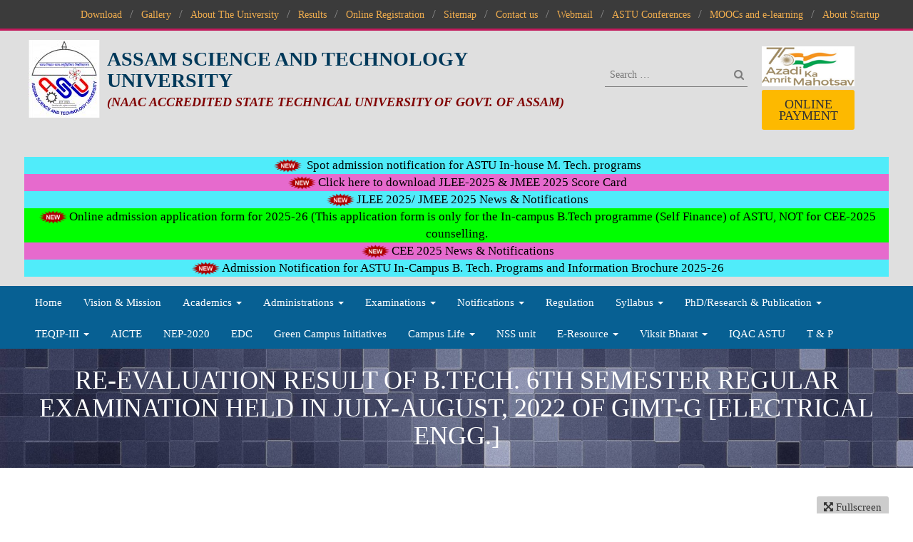

--- FILE ---
content_type: text/html; charset=UTF-8
request_url: https://astu.ac.in/?page_id=29942
body_size: 55964
content:



<!doctype html>
<html lang="en-US" class="no-js">
<head>
<link rel="icon" type="image/png" sizes="16x16" href="https://astu.ac.in/wp-content/themes/astu/images/astu_logo.ico">
<meta charset="UTF-8">
<meta http-equiv="x-ua-compatible" content="ie=edge">
<meta name="viewport" content="width=device-width, initial-scale=1">
<meta name="description" content="">
<meta name="author" content="">
<title>Assam Science and Technology University - Re-evaluation Result of B.Tech. 6th Semester Regular examination held in July-August, 2022 of GIMT-G [Electrical Engg.]</title>
<link rel='dns-prefetch' href='//fonts.googleapis.com' />
<link rel='dns-prefetch' href='//s.w.org' />
		<script type="text/javascript">
			window._wpemojiSettings = {"baseUrl":"https:\/\/s.w.org\/images\/core\/emoji\/12.0.0-1\/72x72\/","ext":".png","svgUrl":"https:\/\/s.w.org\/images\/core\/emoji\/12.0.0-1\/svg\/","svgExt":".svg","source":{"concatemoji":"https:\/\/astu.ac.in\/wp-includes\/js\/wp-emoji-release.min.js?ver=5.4.10"}};
			/*! This file is auto-generated */
			!function(e,a,t){var n,r,o,i=a.createElement("canvas"),p=i.getContext&&i.getContext("2d");function s(e,t){var a=String.fromCharCode;p.clearRect(0,0,i.width,i.height),p.fillText(a.apply(this,e),0,0);e=i.toDataURL();return p.clearRect(0,0,i.width,i.height),p.fillText(a.apply(this,t),0,0),e===i.toDataURL()}function c(e){var t=a.createElement("script");t.src=e,t.defer=t.type="text/javascript",a.getElementsByTagName("head")[0].appendChild(t)}for(o=Array("flag","emoji"),t.supports={everything:!0,everythingExceptFlag:!0},r=0;r<o.length;r++)t.supports[o[r]]=function(e){if(!p||!p.fillText)return!1;switch(p.textBaseline="top",p.font="600 32px Arial",e){case"flag":return s([127987,65039,8205,9895,65039],[127987,65039,8203,9895,65039])?!1:!s([55356,56826,55356,56819],[55356,56826,8203,55356,56819])&&!s([55356,57332,56128,56423,56128,56418,56128,56421,56128,56430,56128,56423,56128,56447],[55356,57332,8203,56128,56423,8203,56128,56418,8203,56128,56421,8203,56128,56430,8203,56128,56423,8203,56128,56447]);case"emoji":return!s([55357,56424,55356,57342,8205,55358,56605,8205,55357,56424,55356,57340],[55357,56424,55356,57342,8203,55358,56605,8203,55357,56424,55356,57340])}return!1}(o[r]),t.supports.everything=t.supports.everything&&t.supports[o[r]],"flag"!==o[r]&&(t.supports.everythingExceptFlag=t.supports.everythingExceptFlag&&t.supports[o[r]]);t.supports.everythingExceptFlag=t.supports.everythingExceptFlag&&!t.supports.flag,t.DOMReady=!1,t.readyCallback=function(){t.DOMReady=!0},t.supports.everything||(n=function(){t.readyCallback()},a.addEventListener?(a.addEventListener("DOMContentLoaded",n,!1),e.addEventListener("load",n,!1)):(e.attachEvent("onload",n),a.attachEvent("onreadystatechange",function(){"complete"===a.readyState&&t.readyCallback()})),(n=t.source||{}).concatemoji?c(n.concatemoji):n.wpemoji&&n.twemoji&&(c(n.twemoji),c(n.wpemoji)))}(window,document,window._wpemojiSettings);
		</script>
		<style type="text/css">
img.wp-smiley,
img.emoji {
	display: inline !important;
	border: none !important;
	box-shadow: none !important;
	height: 1em !important;
	width: 1em !important;
	margin: 0 .07em !important;
	vertical-align: -0.1em !important;
	background: none !important;
	padding: 0 !important;
}
</style>
	<link rel='stylesheet' id='wp-block-library-css'  href='https://astu.ac.in/wp-includes/css/dist/block-library/style.min.css?ver=1.0' type='text/css' media='all' />
<link rel='stylesheet' id='contact-form-7-css'  href='https://astu.ac.in/wp-content/plugins/contact-form-7/includes/css/styles.css?ver=1.0' type='text/css' media='all' />
<link rel='stylesheet' id='crellyslider.min-css'  href='https://astu.ac.in/wp-content/plugins/crelly-slider/css/crellyslider.min.css?ver=1.0' type='text/css' media='all' />
<link rel='stylesheet' id='hsa-front-css'  href='https://astu.ac.in/wp-content/plugins/horizontal-scrolling-announcement/css/hsa_front.css?ver=1.0' type='text/css' media='all' />
<link rel='stylesheet' id='bwg_fonts-css'  href='https://astu.ac.in/wp-content/plugins/photo-gallery/css/bwg-fonts/fonts.css?ver=1.0' type='text/css' media='all' />
<link rel='stylesheet' id='sumoselect-css'  href='https://astu.ac.in/wp-content/plugins/photo-gallery/css/sumoselect.min.css?ver=1.0' type='text/css' media='all' />
<link rel='stylesheet' id='mCustomScrollbar-css'  href='https://astu.ac.in/wp-content/plugins/photo-gallery/css/jquery.mCustomScrollbar.min.css?ver=1.0' type='text/css' media='all' />
<link rel='stylesheet' id='bwg_googlefonts-css'  href='https://fonts.googleapis.com/css?family=Ubuntu&#038;subset=greek,latin,greek-ext,vietnamese,cyrillic-ext,latin-ext,cyrillic' type='text/css' media='all' />
<link rel='stylesheet' id='bwg_frontend-css'  href='https://astu.ac.in/wp-content/plugins/photo-gallery/css/styles.min.css?ver=1.0' type='text/css' media='all' />
<link rel='stylesheet' id='wpfront-scroll-top-css'  href='https://astu.ac.in/wp-content/plugins/wpfront-scroll-top/css/wpfront-scroll-top.min.css?ver=1.0' type='text/css' media='all' />
<link rel='stylesheet' id='font-awesome-css-css'  href='https://astu.ac.in/wp-content/plugins/text-slider/public/../includes/font-awesome/css/font-awesome.min.css?ver=1.0' type='text/css' media='all' />
<link rel='stylesheet' id='font-awesome-ie7-css-css'  href='https://astu.ac.in/wp-content/plugins/text-slider/public/../includes/font-awesome/css/font-awesome-ie7.min.css?ver=1.0' type='text/css' media='all' />
<link rel='stylesheet' id='text-slider-plugin-styles-css'  href='https://astu.ac.in/wp-content/plugins/text-slider/public/assets/css/public.css?ver=1.0' type='text/css' media='all' />
<link rel='stylesheet' id='bootstrap-css'  href='https://astu.ac.in/wp-content/themes/astu/css/bootstrap/bootstrap.css?ver=1.0' type='text/css' media='all' />
<link rel='stylesheet' id='bootstrap-theme-css'  href='https://astu.ac.in/wp-content/themes/astu/css/bootstrap/bootstrap-theme.css?ver=1.0' type='text/css' media='all' />
<link rel='stylesheet' id='font-awesome-css'  href='https://astu.ac.in/wp-content/themes/astu/css/font-awesome.css?ver=1.0' type='text/css' media='all' />
<link rel='stylesheet' id='camera-css-css'  href='https://astu.ac.in/wp-content/themes/astu/css/camera-carousel/camera.css?ver=1.0' type='text/css' media='all' />
<link rel='stylesheet' id='preloader-css'  href='https://astu.ac.in/wp-content/themes/astu/css/preloader/preloader.css?ver=1.0' type='text/css' media='all' />
<link rel='stylesheet' id='nanoscroll-css'  href='https://astu.ac.in/wp-content/themes/astu/css/nanoscroll/nanoscroller.css?ver=1.0' type='text/css' media='all' />
<link rel='stylesheet' id='style-css'  href='https://astu.ac.in/wp-content/themes/astu/style.css?ver=1.0' type='text/css' media='all' />
<link rel='stylesheet' id='responsive-css'  href='https://astu.ac.in/wp-content/themes/astu/css/responsive.css?ver=1.0' type='text/css' media='all' />
<link rel='stylesheet' id='sccss_style-css'  href='https://astu.ac.in/?sccss=1&#038;ver=1.0' type='text/css' media='all' />
<link rel='stylesheet' id='frs-css-css'  href='https://astu.ac.in/wp-content/plugins/fluid-responsive-slideshow/css/frs.css?ver=1.0' type='text/css' media='all' />
<link rel='stylesheet' id='frs-position-css'  href='https://astu.ac.in/wp-content/plugins/fluid-responsive-slideshow/css/frs-position.css?ver=1.0' type='text/css' media='all' />
<link rel='stylesheet' id='OpenSans-css'  href='https://fonts.googleapis.com/css?family=Open+Sans%3A400italic%2C700italic%2C400%2C700&#038;ver=2.3.1' type='text/css' media='all' />
<script type='text/javascript' src='https://astu.ac.in/wp-includes/js/jquery/jquery.js?ver=1.12.4-wp'></script>
<script type='text/javascript' src='https://astu.ac.in/wp-includes/js/jquery/jquery-migrate.min.js?ver=1.4.1'></script>
<script type='text/javascript' src='https://astu.ac.in/wp-content/plugins/fluid-responsive-slideshow/js/frs.js?ver=2.3.1'></script>
<script type='text/javascript' src='https://astu.ac.in/wp-content/plugins/fluid-responsive-slideshow/js/jquery.touchSwipe.min.js?ver=5.4.10'></script>
<script type='text/javascript' src='https://astu.ac.in/wp-content/plugins/fluid-responsive-slideshow/js/imagesloaded.min.js?ver=2.3.1'></script>
<script type='text/javascript' src='https://astu.ac.in/wp-includes/js/jquery/ui/core.min.js?ver=1.11.4'></script>
<script type='text/javascript' src='https://astu.ac.in/wp-content/plugins/crelly-slider/js/jquery.crellyslider.min.js?ver=1.4.5'></script>
<script type='text/javascript' src='https://astu.ac.in/wp-content/plugins/photo-gallery/js/jquery.sumoselect.min.js?ver=3.3.24'></script>
<script type='text/javascript' src='https://astu.ac.in/wp-content/plugins/photo-gallery/js/jquery.mobile.min.js?ver=1.4.5'></script>
<script type='text/javascript' src='https://astu.ac.in/wp-content/plugins/photo-gallery/js/jquery.mCustomScrollbar.concat.min.js?ver=3.1.5'></script>
<script type='text/javascript' src='https://astu.ac.in/wp-content/plugins/photo-gallery/js/jquery.fullscreen.min.js?ver=0.6.0'></script>
<script type='text/javascript'>
/* <![CDATA[ */
var bwg_objectsL10n = {"bwg_field_required":"field is required.","bwg_mail_validation":"This is not a valid email address.","bwg_search_result":"There are no images matching your search.","bwg_select_tag":"Select Tag","bwg_order_by":"Order By","bwg_search":"Search","bwg_show_ecommerce":"Show Ecommerce","bwg_hide_ecommerce":"Hide Ecommerce","bwg_show_comments":"Show Comments","bwg_hide_comments":"Hide Comments","bwg_restore":"Restore","bwg_maximize":"Maximize","bwg_fullscreen":"Fullscreen","bwg_exit_fullscreen":"Exit Fullscreen","bwg_search_tag":"SEARCH...","bwg_tag_no_match":"No tags found","bwg_all_tags_selected":"All tags selected","bwg_tags_selected":"tags selected","play":"Play","pause":"Pause","is_pro":"","bwg_play":"Play","bwg_pause":"Pause","bwg_hide_info":"Hide info","bwg_show_info":"Show info","bwg_hide_rating":"Hide rating","bwg_show_rating":"Show rating","ok":"Ok","cancel":"Cancel","select_all":"Select all","lazy_load":"0","lazy_loader":"https:\/\/astu.ac.in\/wp-content\/plugins\/photo-gallery\/images\/ajax_loader.png","front_ajax":"0","bwg_tag_see_all":"see all tags","bwg_tag_see_less":"see less tags"};
/* ]]> */
</script>
<script type='text/javascript' src='https://astu.ac.in/wp-content/plugins/photo-gallery/js/scripts.min.js?ver=1.5.83'></script>
<script type='text/javascript' src='https://astu.ac.in/wp-content/plugins/text-slider/public/assets/js/text-slider.min.js?ver=1.0.0'></script>
<!--[if lt IE 9]>
<script type='text/javascript' src='https://astu.ac.in/wp-content/themes/astu/js/html5.js?ver=3.7.3'></script>
<![endif]-->
<link rel='https://api.w.org/' href='https://astu.ac.in/index.php?rest_route=/' />
<link rel="EditURI" type="application/rsd+xml" title="RSD" href="https://astu.ac.in/xmlrpc.php?rsd" />
<link rel="wlwmanifest" type="application/wlwmanifest+xml" href="https://astu.ac.in/wp-includes/wlwmanifest.xml" /> 
<meta name="generator" content="WordPress 5.4.10" />
<link rel="canonical" href="https://astu.ac.in/?page_id=29942" />
<link rel='shortlink' href='https://astu.ac.in/?p=29942' />
<link rel="alternate" type="application/json+oembed" href="https://astu.ac.in/index.php?rest_route=%2Foembed%2F1.0%2Fembed&#038;url=https%3A%2F%2Fastu.ac.in%2F%3Fpage_id%3D29942" />
<link rel="alternate" type="text/xml+oembed" href="https://astu.ac.in/index.php?rest_route=%2Foembed%2F1.0%2Fembed&#038;url=https%3A%2F%2Fastu.ac.in%2F%3Fpage_id%3D29942&#038;format=xml" />
    	<style>

		#text-slider {
			width: 100%;
			position: relative;
			font-family: 'Open Sans';
			font-size: 90px;
			font-weight: 600;
			line-height: 85px;
			height:auto;
			overflow:hidden;
			
		}

		#text-slider article {
			width:100%;
			position:absolute;
			top:0;
			left:0;
		}

		#text-slider span {	
			display: block;
		}
		#text-slider-controls {
			width: auto;
			height: auto;
			float:right;
			margin:3%;
			/*position: absolute;
			bottom: 0;
			right: 0;*/
		}
/*		
		#text-slider-controls .prev {	
			float: right;
		}
		#text-slider-controls .next {	
			float: right;
		}
*/
		#text-slider-controls a {
			text-decoration: none;
		}
		.nav-color {
			color: #000;
			font-size:86px;
		}
		.nav-color:hover {
			color: #eee;	
		}

		#text-slider{ width: 100%; position: relative; font-family: 'Roboto', sans-serif; font-size: 20px !important; font-weight: 300 !important; line-height: 27px !important; height: auto; overflow: hidden; } #text-slider .text-slideshow article { font-weight: 300 !important; font-size: 20px !important; color: #1c1c1c; } #text-slider .text-slideshow article span { font-weight: 400 !important; margin-top: 20px; font-size: 20px !important; color: #333333; font-style: italic; } .nav-color { color: #ffffff; font-size: 20px !important; } #text-slider-controls { width: auto; height: auto; float: right; margin: 10px 0px !important; margin-bottom: 0px !important; }
				#text-slider .text-slideshow article{

						font-family: Georgia,Georgia,serif;
			
			font-weight: 400;
			font-size: 50px;

			color: #1c1c1c;
		} 

		#text-slider .text-slideshow article span {

			
			font-weight: 400;
			font-size: 60px;

			color: #333333;
		}

		.nav-color {
			color: #ffffff;	
			font-size: 86px;	
		}

		.nav-color:hover {
			color: #ffffff;
		}
			
					</style>
				<style type="text/css" id="twentysixteen-header-css">
		.site-branding {
			margin: 0 auto 0 0;
		}

		.site-branding .site-title,
		.site-description {
			clip: rect(1px, 1px, 1px, 1px);
			position: absolute;
		}
	</style>
	<link rel="icon" href="https://astu.ac.in/wp-content/uploads/logo.png" sizes="32x32" />
<link rel="icon" href="https://astu.ac.in/wp-content/uploads/logo.png" sizes="192x192" />
<link rel="apple-touch-icon" href="https://astu.ac.in/wp-content/uploads/logo.png" />
<meta name="msapplication-TileImage" content="https://astu.ac.in/wp-content/uploads/logo.png" />
		<style type="text/css" id="wp-custom-css">
			/*
You can add your own CSS here.

Click the help icon above to learn more.
*/
		</style>
		<script>
  (function(i,s,o,g,r,a,m){i['GoogleAnalyticsObject']=r;i[r]=i[r]||function(){
  (i[r].q=i[r].q||[]).push(arguments)},i[r].l=1*new Date();a=s.createElement(o),
  m=s.getElementsByTagName(o)[0];a.async=1;a.src=g;m.parentNode.insertBefore(a,m)
  })(window,document,'script','https://www.google-analytics.com/analytics.js','ga');

  ga('create', 'UA-97880514-1', 'auto');
  ga('send', 'pageview');

</script>

<!--boostrap open modal on page load script -->

<script src="https://code.jquery.com/jquery-3.6.0.min.js"></script>
<script type="text/javascript">
    $(window).on('load', function() {
        $('#exampleModal').modal('show');
    });
</script>

<!--END boostrap open modal on page load script-->

</head>

<body class="page-template-default page page-id-29942 wp-custom-logo">
<header class="header-fill">
	<div class="header-top">
		<div class="container-custom">
			<div class="row">
				<div class="col-md-12">
					<div class="header-menu-top">
												
						<div class="menu-top-menu-container"><ul id="menu-top-menu" class="menu"><li id="menu-item-65" class="menu-item menu-item-type-post_type menu-item-object-page menu-item-65"><a href="https://astu.ac.in/?page_id=15">Download</a></li>
<li id="menu-item-34" class="menu-item menu-item-type-post_type menu-item-object-page menu-item-34"><a href="https://astu.ac.in/?page_id=17">Gallery</a></li>
<li id="menu-item-239" class="menu-item menu-item-type-post_type menu-item-object-page menu-item-239"><a href="https://astu.ac.in/?page_id=9">About The University</a></li>
<li id="menu-item-237" class="menu-item menu-item-type-post_type menu-item-object-page menu-item-237"><a href="https://astu.ac.in/?page_id=116">Results</a></li>
<li id="menu-item-3805" class="menu-item menu-item-type-custom menu-item-object-custom menu-item-3805"><a href="http://www.astuonline.in">Online Registration</a></li>
<li id="menu-item-32" class="menu-item menu-item-type-post_type menu-item-object-page menu-item-32"><a href="https://astu.ac.in/?page_id=21">Sitemap</a></li>
<li id="menu-item-29" class="menu-item menu-item-type-post_type menu-item-object-page menu-item-29"><a href="https://astu.ac.in/?page_id=27">Contact us</a></li>
<li id="menu-item-3806" class="menu-item menu-item-type-custom menu-item-object-custom menu-item-3806"><a href="https://webmail.astu.ac.in/">Webmail</a></li>
<li id="menu-item-5155" class="menu-item menu-item-type-custom menu-item-object-custom menu-item-5155"><a href="https://astu.ac.in/?page_id=35321">ASTU Conferences</a></li>
<li id="menu-item-5915" class="menu-item menu-item-type-post_type menu-item-object-page menu-item-5915"><a href="https://astu.ac.in/?page_id=5912">MOOCs and e-learning</a></li>
<li id="menu-item-6490" class="menu-item menu-item-type-post_type menu-item-object-page menu-item-6490"><a href="https://astu.ac.in/?page_id=6488">About Startup</a></li>
</ul></div>					</div>
				</div>
			</div>	
		</div>
	</div>
	<div class="header-gray">
		<div class="container-custom">
			<div class="row">
				<div class="col-sm-12 col-md-8">
					<div class="logo-frame">
						<a href="https://astu.ac.in/" class="custom-logo-link" rel="home"><img width="100" height="109" src="https://astu.ac.in/wp-content/uploads/logo.png" class="custom-logo" alt="ASSAM SCIENCE AND TECHNOLOGY UNIVERSITY" /></a>						<div class="logo-text">
															<h3>ASSAM SCIENCE AND TECHNOLOGY UNIVERSITY</h3>
														<h4 style="color:maroon;font-size: 18px;padding-top:3px;"><i><strong>(NAAC Accredited State Technical University of Govt. of Assam)</strong></i></h4>
							<h4><div class="state-text">
														</div></h4>
						</div>
					</div>
				</div>
				<div class="col-sm-12 col-md-4 ">
					<div class="header-bttn-frame">
						<!--<a href="#" class="webmail">Webmail Login</a>-->
						<!--<div class="search">
							<input type="text" name="" placeholder="Type to search...">
							<div class="search-icon"><i class="fa fa-search" aria-hidden="true"></i></div>
						</div>-->
						<form role="search" method="get" class="search-form" action="https://astu.ac.in/">
						<input type="search" class="search-field" placeholder="Search …" value="" name="s" />
						<button type="submit" class="search-icon"><i class="fa fa-search" aria-hidden="true"></i></button>
						</form>
						<img src="https://astu.ac.in/wp-content/uploads/amrit-mahotsav-1.png" alt="Amrit Mahotsav" width="130">
						<a target="_blank" href="https://octopod.co.in/astu/payment/0bf8dd0e9cab8943ec300504c4bfc472" class="applyonline">Online Payment</a>
						
					</div>
					<!-- <a target="_blank" href="https://astu.ac.in/?page_id=7679" class="applyonline"><img width="45" src="https://astu.ac.in/wp-content/uploads/new6.gif">NAD Registration for Graduates</a>
                    -->
				</div>		
			</div>
			
			<!-- cee fraud website start -->
			<!--
		</br>
			
			<div class="row" class="table-responsive" style="margin-bottom:10px; background-color: #ffffff;">
 	<div class="col-sm-12 col-md-12" style="text-align:center;">&nbsp;
 	<span style="color: red;"><b>ATTENTION – BEWARE OF FAKE CEE WEBSITES</b></span><br>
 	<span style="color: black; font-size:16px">
	<b>
		We have noticed that some fake Websites are misusing CEE name. Please visit only the link
		<a style="color: blue;text-decoration: none; font-weight:bold; text-decoration: none" href="http://formonline.net/ASTU2020/" target="_blank">
 		http://formonline.net/ASTU2020/</a>
		or <a style="color: blue;text-decoration: none; font-weight:bold; text-decoration: none" href="https://astu.ac.in">
 		https://astu.ac.in</a>  for CEE 2020 Online Application Submission. We do not have any consultancy service for the purpose.
	</b></span>
 	</div>
 </div>
-->
			<!-- cee fraud website end -->
			
			<!-- ********* my start cee top notifications start ******* -->
		
     
     
      
      
      <div class="row">
			</br>
  
  <div class="col-sm-2.4 col-md-2.4" style="background-color:#50ecfa; color:black; text-align:center;">
	<a style="color:black" target="_blank" href="https://astu.ac.in/?page_id=37907" rel="noopener noreferrer"><span><img width="45" src="https://astu.ac.in/wp-content/uploads/new6.gif"></span> Spot admission notification for ASTU In-house M. Tech. programs </a>
     </div> 
  
   <div class="col-sm-2.4 col-md-2.4" style="background-color:#e66acd; color:black; text-align:center;">
	<a style="color:black" target="_blank" href="https://formsrec.in/ASTU_Jmee_JLEE_2025/?r"><span><img width="45" src="https://astu.ac.in/wp-content/uploads/new6.gif"></span>Click here to download JLEE-2025 & JMEE 2025 Score Card</a>
</div> 

  <div class="col-sm-2.4 col-md-2.4" style="background-color:#50ecfa; color:black; text-align:center;">
	<a style="color:black" target="_blank" href="https://astu.ac.in/?page_id=37257"><span><img width="45" src="https://astu.ac.in/wp-content/uploads/new6.gif"></span>JLEE 2025/ JMEE 2025 News & Notifications</a>
</div>

  <!--  <div class="col-sm-2.4 col-md-2.4" style="background-color:#e66acd; color:black; text-align:center;">
	<a style="color:black" target="_blank" href="https://formsrec.in/AstuCEE2025/"><span><img width="45" src="https://astu.ac.in/wp-content/uploads/new6.gif"></span>Click here to download CEE 2025 Rank Card</a>
</div> -->

	<div class="col-sm-2.4 col-md-2.4" style="background-color:#00ff00; color:black; text-align:center;">
	<a style="color:black" target="_blank" href="https://formsrec.in/ASTU_B_Tech_2025/"><span><img width="45" src="https://astu.ac.in/wp-content/uploads/new6.gif"></span>Online admission application form for 2025-26 (This application form is only for the In-campus B.Tech  programme (Self Finance) of ASTU, NOT for CEE-2025 counselling.</a>
     </div>
     
	<div class="col-sm-2.4 col-md-2.4" style="background-color:#e66acd; color:black; text-align:center;">
	<a style="color:black" target="_blank" href="https://astu.ac.in/?page_id=36332"><span><img width="45" src="https://astu.ac.in/wp-content/uploads/new6.gif"></span>CEE 2025 News & Notifications</a>
     </div>
     
  
<!-- <div class="col-sm-2.4 col-md-2.4" style="background-color:#f2bb4e; color:black; text-align:center;">
	<a style="color:black" target="_blank" href="https://astu.ac.in/?page_id=36994" rel="noopener noreferrer"><span><img width="45" src="https://astu.ac.in/wp-content/uploads/new6.gif"></span>Advertisement  No:01/2025 for Teaching Engagement</a>
     </div> -->

 <div class="col-sm-2.4 col-md-2.4" style="background-color:#50ecfa; color:black; text-align:center;">
	<a style="color:black" target="_blank" href="https://astu.ac.in/?page_id=37057" rel="noopener noreferrer"><span><img width="45" src="https://astu.ac.in/wp-content/uploads/new6.gif"></span>Admission Notification for ASTU In-Campus B. Tech. Programs and Information Brochure 2025-26 </a>
 <!-- <a style="color:red"> <b> COMING SOON</b></a> -->
     </div> 
     

<!-- <div class="col-sm-2.4 col-md-2.4" style="background-color:#50ecfa; color:black; text-align:center;">
	<a style="color:black" target="_blank" href="https://forms.gle/Dcv7ttRqLvHpE933A"><span><img width="45" src="https://astu.ac.in/wp-content/uploads/new6.gif"></span>Online Application link for M. Tech. Programmes</a>
</div> -->

	</div> 
		
 <!-- *********my start cee top notifications end ********* -->                      
<!-- my end -->
		</div>	
	
	</div>
	<div class="header-nav">
		<div class="container-custom">
			<div class="row">
				<nav class="navbar navbar-default" role="navigation">
				    <!-- Brand and toggle get grouped for better mobile display -->
				    <div class="navbar-header">
				      <button type="button" class="navbar-toggle" data-toggle="collapse" data-target="#bs-example-navbar-collapse-1">
				        <span class="sr-only">Toggle navigation</span>
				        <span class="icon-bar"></span>
				        <span class="icon-bar"></span>
				        <span class="icon-bar"></span>
				      </button>
				    </div>
				        <div id="bs-example-navbar-collapse-1" class="collapse navbar-collapse"><ul id="menu-main-menu" class="nav navbar-nav"><li id="menu-item-679" class="menu-item menu-item-type-post_type menu-item-object-page menu-item-home menu-item-679"><a href="https://astu.ac.in/">Home</a></li>
<li id="menu-item-88" class="menu-item menu-item-type-post_type menu-item-object-page menu-item-88"><a href="https://astu.ac.in/?page_id=69">Vision &#038; Mission</a></li>
<li id="menu-item-92" class="menu-item menu-item-type-post_type menu-item-object-page menu-item-has-children menu-item-92 dropdown"><a href="#" data-toggle="dropdown" class="dropdown-toggle">Academics <span class="caret"></span></a>
<ul role="menu" class=" dropdown-menu">
	<li id="menu-item-9763" class="menu-item menu-item-type-post_type menu-item-object-page menu-item-9763"><a href="https://astu.ac.in/?page_id=9761">Academic Notifications</a></li>
	<li id="menu-item-757" class="menu-item menu-item-type-post_type menu-item-object-page menu-item-has-children menu-item-757 dropdown-submenu"><a href="#" data-toggle="dropdown" class="dropdown-toggle">Departments</a>
	<ul role="menu" class=" dropdown-menu">
		<li id="menu-item-6635" class="menu-item menu-item-type-post_type menu-item-object-page menu-item-has-children menu-item-6635 dropdown-submenu"><a href="#" data-toggle="dropdown" class="dropdown-toggle">Energy Engineering</a>
		<ul role="menu" class=" dropdown-menu">
			<li id="menu-item-7015" class="menu-item menu-item-type-post_type menu-item-object-page menu-item-7015"><a href="https://astu.ac.in/?page_id=7013">About The Department</a></li>
			<li id="menu-item-37492" class="menu-item menu-item-type-post_type menu-item-object-page menu-item-37492"><a href="https://astu.ac.in/?page_id=37486">Vision &#038; Mission</a></li>
			<li id="menu-item-36358" class="menu-item menu-item-type-post_type menu-item-object-page menu-item-36358"><a href="https://astu.ac.in/?page_id=36343">People</a></li>
			<li id="menu-item-23570" class="menu-item menu-item-type-post_type menu-item-object-page menu-item-23570"><a href="https://astu.ac.in/?page_id=23568">Department Notification</a></li>
		</ul>
</li>
		<li id="menu-item-36356" class="menu-item menu-item-type-post_type menu-item-object-page menu-item-has-children menu-item-36356 dropdown-submenu"><a href="#" data-toggle="dropdown" class="dropdown-toggle">Computer Science &#038; Engineering</a>
		<ul role="menu" class=" dropdown-menu">
			<li id="menu-item-37493" class="menu-item menu-item-type-post_type menu-item-object-page menu-item-37493"><a href="https://astu.ac.in/?page_id=37489">Vision &#038; Mission</a></li>
			<li id="menu-item-36357" class="menu-item menu-item-type-post_type menu-item-object-page menu-item-36357"><a href="https://astu.ac.in/?page_id=36343">People</a></li>
		</ul>
</li>
	</ul>
</li>
	<li id="menu-item-680" class="menu-item menu-item-type-post_type menu-item-object-page menu-item-680"><a href="https://astu.ac.in/?page_id=81">Courses</a></li>
	<li id="menu-item-11097" class="menu-item menu-item-type-post_type menu-item-object-page menu-item-11097"><a href="https://astu.ac.in/?page_id=11086">Faculty</a></li>
	<li id="menu-item-30701" class="menu-item menu-item-type-post_type menu-item-object-page menu-item-30701"><a href="https://astu.ac.in/?page_id=30699">Student Grievance Redressal Cell</a></li>
	<li id="menu-item-37602" class="menu-item menu-item-type-custom menu-item-object-custom menu-item-37602"><a href="https://shodhganga.inflibnet.ac.in/handle/10603/299013">Central Library</a></li>
	<li id="menu-item-37659" class="menu-item menu-item-type-post_type menu-item-object-page menu-item-37659"><a href="https://astu.ac.in/?page_id=37656">Policy for Advance and Slow Learner</a></li>
	<li id="menu-item-38270" class="menu-item menu-item-type-post_type menu-item-object-page menu-item-38270"><a href="https://astu.ac.in/?page_id=38265">Academic Calendar</a></li>
	<li id="menu-item-518" class="menu-item menu-item-type-post_type menu-item-object-page menu-item-518"><a href="https://astu.ac.in/?page_id=513">Prospectus</a></li>
	<li id="menu-item-521" class="menu-item menu-item-type-post_type menu-item-object-page menu-item-521"><a href="https://astu.ac.in/?page_id=473">Research Project and Publications</a></li>
	<li id="menu-item-9335" class="menu-item menu-item-type-post_type menu-item-object-page menu-item-9335"><a href="https://astu.ac.in/?page_id=9324">Convocation</a></li>
	<li id="menu-item-520" class="menu-item menu-item-type-post_type menu-item-object-page menu-item-520"><a href="https://astu.ac.in/?page_id=511">Download Forms</a></li>
</ul>
</li>
<li id="menu-item-93" class="menu-item menu-item-type-post_type menu-item-object-page menu-item-has-children menu-item-93 dropdown"><a href="#" data-toggle="dropdown" class="dropdown-toggle">Administrations <span class="caret"></span></a>
<ul role="menu" class=" dropdown-menu">
	<li id="menu-item-697" class="menu-item menu-item-type-post_type menu-item-object-page menu-item-697"><a href="https://astu.ac.in/?page_id=83">Chancellor</a></li>
	<li id="menu-item-698" class="menu-item menu-item-type-post_type menu-item-object-page menu-item-698"><a href="https://astu.ac.in/?page_id=493">Vice Chancellor</a></li>
	<li id="menu-item-388" class="menu-item menu-item-type-post_type menu-item-object-page menu-item-388"><a href="https://astu.ac.in/?page_id=385">Registrar</a></li>
	<li id="menu-item-4866" class="menu-item menu-item-type-post_type menu-item-object-page menu-item-4866"><a href="https://astu.ac.in/?page_id=4862">Academic Registrar</a></li>
	<li id="menu-item-3221" class="menu-item menu-item-type-post_type menu-item-object-page menu-item-3221"><a href="https://astu.ac.in/?page_id=3218">Controller of Examinations</a></li>
	<li id="menu-item-558" class="menu-item menu-item-type-post_type menu-item-object-page menu-item-558"><a href="https://astu.ac.in/?page_id=528">Finance &#038; Accounts Officer</a></li>
	<li id="menu-item-559" class="menu-item menu-item-type-post_type menu-item-object-page menu-item-559"><a href="https://astu.ac.in/?page_id=526">Deputy Controller of Examinations</a></li>
	<li id="menu-item-6552" class="menu-item menu-item-type-post_type menu-item-object-page menu-item-6552"><a href="https://astu.ac.in/?page_id=6329">Employees</a></li>
</ul>
</li>
<li id="menu-item-6558" class="menu-item menu-item-type-post_type menu-item-object-page menu-item-has-children menu-item-6558 dropdown"><a href="#" data-toggle="dropdown" class="dropdown-toggle">Examinations <span class="caret"></span></a>
<ul role="menu" class=" dropdown-menu">
	<li id="menu-item-6597" class="menu-item menu-item-type-post_type menu-item-object-page menu-item-6597"><a href="https://astu.ac.in/?page_id=735">Exam Notification</a></li>
	<li id="menu-item-6594" class="menu-item menu-item-type-post_type menu-item-object-page menu-item-6594"><a href="https://astu.ac.in/?page_id=737">Online Form Fill-up</a></li>
	<li id="menu-item-6595" class="menu-item menu-item-type-post_type menu-item-object-page menu-item-6595"><a href="https://astu.ac.in/?page_id=739">Online Result</a></li>
	<li id="menu-item-6557" class="menu-item menu-item-type-post_type menu-item-object-page menu-item-6557"><a href="https://astu.ac.in/?page_id=116">Results</a></li>
	<li id="menu-item-6596" class="menu-item menu-item-type-post_type menu-item-object-page menu-item-6596"><a href="https://astu.ac.in/?page_id=511">Download Forms</a></li>
</ul>
</li>
<li id="menu-item-6599" class="menu-item menu-item-type-post_type menu-item-object-page menu-item-has-children menu-item-6599 dropdown"><a href="#" data-toggle="dropdown" class="dropdown-toggle">Notifications <span class="caret"></span></a>
<ul role="menu" class=" dropdown-menu">
	<li id="menu-item-6600" class="menu-item menu-item-type-post_type menu-item-object-page menu-item-6600"><a href="https://astu.ac.in/?page_id=561">News and Notifications</a></li>
	<li id="menu-item-6607" class="menu-item menu-item-type-post_type menu-item-object-page menu-item-6607"><a href="https://astu.ac.in/?page_id=563">Upcoming Events</a></li>
	<li id="menu-item-6601" class="menu-item menu-item-type-post_type menu-item-object-page menu-item-6601"><a href="https://astu.ac.in/?page_id=124">Tenders</a></li>
	<li id="menu-item-6606" class="menu-item menu-item-type-post_type menu-item-object-page menu-item-6606"><a href="https://astu.ac.in/?page_id=567">Circular</a></li>
	<li id="menu-item-15655" class="menu-item menu-item-type-post_type menu-item-object-page menu-item-15655"><a href="https://astu.ac.in/?page_id=13808">COVID-19 Awareness</a></li>
	<li id="menu-item-11384" class="menu-item menu-item-type-post_type menu-item-object-page menu-item-11384"><a href="https://astu.ac.in/?page_id=11382">GSTIN Information</a></li>
</ul>
</li>
<li id="menu-item-6603" class="menu-item menu-item-type-post_type menu-item-object-page menu-item-6603"><a href="https://astu.ac.in/?page_id=101">Regulation</a></li>
<li id="menu-item-6604" class="menu-item menu-item-type-post_type menu-item-object-page menu-item-has-children menu-item-6604 dropdown"><a href="#" data-toggle="dropdown" class="dropdown-toggle">Syllabus <span class="caret"></span></a>
<ul role="menu" class=" dropdown-menu">
	<li id="menu-item-6608" class="menu-item menu-item-type-post_type menu-item-object-page menu-item-6608"><a href="https://astu.ac.in/?page_id=349">Undergraduate</a></li>
	<li id="menu-item-6609" class="menu-item menu-item-type-post_type menu-item-object-page menu-item-6609"><a href="https://astu.ac.in/?page_id=351">Post Graduate</a></li>
	<li id="menu-item-6613" class="menu-item menu-item-type-post_type menu-item-object-page menu-item-6613"><a href="https://astu.ac.in/?page_id=353">Doctor of Philosophy</a></li>
	<li id="menu-item-9356" class="menu-item menu-item-type-post_type menu-item-object-page menu-item-9356"><a href="https://astu.ac.in/?page_id=9354">Diploma Course</a></li>
</ul>
</li>
<li id="menu-item-6605" class="menu-item menu-item-type-post_type menu-item-object-page menu-item-has-children menu-item-6605 dropdown"><a href="#" data-toggle="dropdown" class="dropdown-toggle">PhD/Research &#038; Publication <span class="caret"></span></a>
<ul role="menu" class=" dropdown-menu">
	<li id="menu-item-6612" class="menu-item menu-item-type-post_type menu-item-object-page menu-item-6612"><a href="https://astu.ac.in/?page_id=4059">Awards and Publications</a></li>
	<li id="menu-item-6611" class="menu-item menu-item-type-post_type menu-item-object-page menu-item-6611"><a href="https://astu.ac.in/?page_id=774">Areas of Research</a></li>
	<li id="menu-item-6610" class="menu-item menu-item-type-post_type menu-item-object-page menu-item-6610"><a href="https://astu.ac.in/?page_id=4984">PhD Notifications</a></li>
	<li id="menu-item-33101" class="menu-item menu-item-type-post_type menu-item-object-page menu-item-33101"><a href="https://astu.ac.in/?page_id=33096">PhD Regulation</a></li>
	<li id="menu-item-37660" class="menu-item menu-item-type-post_type menu-item-object-page menu-item-37660"><a href="https://astu.ac.in/?page_id=37653">Research Promotion Policy</a></li>
</ul>
</li>
<li id="menu-item-6602" class="menu-item menu-item-type-post_type menu-item-object-page menu-item-has-children menu-item-6602 dropdown"><a href="#" data-toggle="dropdown" class="dropdown-toggle">TEQIP-III <span class="caret"></span></a>
<ul role="menu" class=" dropdown-menu">
	<li id="menu-item-15317" class="menu-item menu-item-type-post_type menu-item-object-page menu-item-15317"><a href="https://astu.ac.in/?page_id=15307">About TEQIP-III</a></li>
	<li id="menu-item-6615" class="menu-item menu-item-type-post_type menu-item-object-page menu-item-6615"><a href="https://astu.ac.in/?page_id=4158">Notifications</a></li>
	<li id="menu-item-6614" class="menu-item menu-item-type-post_type menu-item-object-page menu-item-6614"><a href="https://astu.ac.in/?page_id=4620">Facilities</a></li>
</ul>
</li>
<li id="menu-item-23497" class="menu-item menu-item-type-post_type menu-item-object-page menu-item-23497"><a href="https://astu.ac.in/?page_id=23476">AICTE</a></li>
<li id="menu-item-35111" class="menu-item menu-item-type-post_type menu-item-object-page menu-item-35111"><a href="https://astu.ac.in/?page_id=35109">NEP-2020</a></li>
<li id="menu-item-35102" class="menu-item menu-item-type-post_type menu-item-object-page menu-item-35102"><a href="https://astu.ac.in/?page_id=35099">EDC</a></li>
<li id="menu-item-35123" class="menu-item menu-item-type-post_type menu-item-object-page menu-item-35123"><a href="https://astu.ac.in/?page_id=35121">Green Campus Initiatives</a></li>
<li id="menu-item-35158" class="menu-item menu-item-type-post_type menu-item-object-page menu-item-has-children menu-item-35158 dropdown"><a href="#" data-toggle="dropdown" class="dropdown-toggle">Campus Life <span class="caret"></span></a>
<ul role="menu" class=" dropdown-menu">
	<li id="menu-item-35326" class="menu-item menu-item-type-post_type menu-item-object-page menu-item-has-children menu-item-35326 dropdown-submenu"><a href="#" data-toggle="dropdown" class="dropdown-toggle">ASTU In-Campus</a>
	<ul role="menu" class=" dropdown-menu">
		<li id="menu-item-35327" class="menu-item menu-item-type-post_type menu-item-object-page menu-item-35327"><a href="https://astu.ac.in/?page_id=35313">Academic Activities</a></li>
		<li id="menu-item-35465" class="menu-item menu-item-type-post_type menu-item-object-page menu-item-35465"><a href="https://astu.ac.in/?page_id=32148">NAD/ABC</a></li>
		<li id="menu-item-35333" class="menu-item menu-item-type-post_type menu-item-object-page menu-item-35333"><a href="https://astu.ac.in/?page_id=35311">Academic &#038; Administrative Audit (AAA)</a></li>
		<li id="menu-item-37137" class="menu-item menu-item-type-post_type menu-item-object-page menu-item-37137"><a href="https://astu.ac.in/?page_id=37135">IDP</a></li>
		<li id="menu-item-35329" class="menu-item menu-item-type-post_type menu-item-object-page menu-item-35329"><a href="https://astu.ac.in/?page_id=35321">Workshop &#038; Conferences</a></li>
		<li id="menu-item-35330" class="menu-item menu-item-type-post_type menu-item-object-page menu-item-35330"><a href="https://astu.ac.in/?page_id=35319">Sports &#038; Culture</a></li>
		<li id="menu-item-35328" class="menu-item menu-item-type-post_type menu-item-object-page menu-item-35328"><a href="https://astu.ac.in/?page_id=35323">Student’s Achievements</a></li>
		<li id="menu-item-35331" class="menu-item menu-item-type-post_type menu-item-object-page menu-item-35331"><a href="https://astu.ac.in/?page_id=35317">Rituals &#038; Ceremonies</a></li>
		<li id="menu-item-35332" class="menu-item menu-item-type-post_type menu-item-object-page menu-item-35332"><a href="https://astu.ac.in/?page_id=35315">Diversity</a></li>
	</ul>
</li>
	<li id="menu-item-35336" class="menu-item menu-item-type-post_type menu-item-object-page menu-item-35336"><a href="https://astu.ac.in/?page_id=35334">Affiliated Colleges/ Institutes</a></li>
</ul>
</li>
<li id="menu-item-35381" class="menu-item menu-item-type-post_type menu-item-object-page menu-item-35381"><a href="https://astu.ac.in/?page_id=35378">NSS unit</a></li>
<li id="menu-item-35565" class="menu-item menu-item-type-post_type menu-item-object-page menu-item-has-children menu-item-35565 dropdown"><a href="#" data-toggle="dropdown" class="dropdown-toggle">E-Resource <span class="caret"></span></a>
<ul role="menu" class=" dropdown-menu">
	<li id="menu-item-35566" class="menu-item menu-item-type-post_type menu-item-object-page menu-item-35566"><a href="https://astu.ac.in/?page_id=35557">ASTU-ERP</a></li>
	<li id="menu-item-35571" class="menu-item menu-item-type-post_type menu-item-object-page menu-item-35571"><a href="https://astu.ac.in/?page_id=35563">eSAMARTH</a></li>
	<li id="menu-item-35661" class="menu-item menu-item-type-post_type menu-item-object-page menu-item-35661"><a href="https://astu.ac.in/?page_id=35630">MHRD&#8217;S ONLINE LEARNING RESOURCES</a></li>
	<li id="menu-item-35745" class="menu-item menu-item-type-post_type menu-item-object-page menu-item-35745"><a href="https://astu.ac.in/?page_id=35740">MOOCs and Digital Learning</a></li>
	<li id="menu-item-35755" class="menu-item menu-item-type-post_type menu-item-object-page menu-item-35755"><a href="https://astu.ac.in/?page_id=35753">Library E-Resource</a></li>
</ul>
</li>
<li id="menu-item-36082" class="menu-item menu-item-type-post_type menu-item-object-page menu-item-has-children menu-item-36082 dropdown"><a href="#" data-toggle="dropdown" class="dropdown-toggle">Viksit Bharat <span class="caret"></span></a>
<ul role="menu" class=" dropdown-menu">
	<li id="menu-item-36083" class="menu-item menu-item-type-post_type menu-item-object-page menu-item-36083"><a href="https://astu.ac.in/?page_id=36075">ASTU In-Campus</a></li>
	<li id="menu-item-36084" class="menu-item menu-item-type-post_type menu-item-object-page menu-item-36084"><a href="https://astu.ac.in/?page_id=36079">Affiliated Colleges/ Institutes</a></li>
</ul>
</li>
<li id="menu-item-36919" class="menu-item menu-item-type-custom menu-item-object-custom menu-item-36919"><a href="https://astu.ac.in/iqac/">IQAC ASTU</a></li>
<li id="menu-item-38750" class="menu-item menu-item-type-post_type menu-item-object-page menu-item-38750"><a href="https://astu.ac.in/?page_id=38748">T &#038; P</a></li>
</ul></div>				</nav>
			</div>
		</div>
	</div>
</header>	

	<div class="page-title-box"> 
	<div class="container-custom">
		<h1>Re-evaluation Result of B.Tech. 6th Semester Regular examination held in July-August, 2022 of GIMT-G [Electrical Engg.]</h1>
	</div>
</div>
	

<div class="inner-page-padding">
	<div class="container-custom">
		<div class="row">
			<div class="box-frame-in">
				<a class="fullscreen-ico" href="https://astu.ac.in/wp-content/plugins/pdfjs-viewer-shortcode/pdfjs/web/viewer.php?file=https%3A%2F%2Fastu.ac.in%2Fwp-content%2Fuploads%2FGIMT-G_Elec_Reg.pdf&download=true&print=true&openfile=false"><i class="fa fa-arrows-alt" aria-hidden="true"></i> Fullscreen</a><iframe  class="pdf-iframe" width="100%" height="1360px" src="https://astu.ac.in/wp-content/plugins/pdfjs-viewer-shortcode/pdfjs/web/viewer.php?file=https%3A%2F%2Fastu.ac.in%2Fwp-content%2Fuploads%2FGIMT-G_Elec_Reg.pdf&download=true&print=true&openfile=false"></iframe> 
				
			</div>
		</div>
	</div>
</div>

<div class="quote-box">
	<div class="container-custom">
		<div class="quote">
			<div style="display: none;" class="crellyslider-slider crellyslider-slider-full-width crellyslider-slider-text_slider2 crellyslider-1" id="crellyslider-1">
<ul>
<li
style="
background-color: rgb(238, 238, 34);
background-image: none;
background-position: center center;
background-repeat: no-repeat;
background-size: cover;

"
data-in="fade"
data-ease-in="300"
data-out="fade"
data-ease-out="300"
data-time="10000"
>
<div
class=""
style="z-index: 1;

"
data-delay="0"
data-ease-in="300"
data-ease-out="300"
data-in="fade"
data-out="fade"
data-ignore-ease-out="0"
data-top="43"
data-left="60"
data-time="all"
><strong>Education is the process by which character is formed, strength of mind is increased, and intellect is sharpened, </strong><br /><strong>as a result of which one can stand on one's own feet. </strong><strong>And that a teacher's sacred duty is to invoke the spirit of inquiry in his pupils</strong><br /><strong>                                                                    Swami Vivekananda</strong></div>
</li>
<li
style="
background-color: rgb(238, 238, 34);
background-image: none;
background-position: center center;
background-repeat: no-repeat;
background-size: cover;

"
data-in="fade"
data-ease-in="300"
data-out="fade"
data-ease-out="300"
data-time="10000"
>
<div
class=""
style="z-index: 1;

"
data-delay="0"
data-ease-in="300"
data-ease-out="300"
data-in="fade"
data-out="fade"
data-ignore-ease-out="0"
data-top="49"
data-left="2"
data-time="all"
><strong>The function of education is to teach one to think intensively and to think critically. Intelligence plus character - that is the goal of true education.<br />                                                               </strong><strong>Martin Luther King Jr</strong></div>
</li>
<li
style="
background-color: rgb(238, 238, 34);
background-image: none;
background-position: center center;
background-repeat: no-repeat;
background-size: cover;

"
data-in="fade"
data-ease-in="300"
data-out="fade"
data-ease-out="300"
data-time="10000"
>
<div
class=""
style="z-index: 1;

"
data-delay="0"
data-ease-in="300"
data-ease-out="300"
data-in="fade"
data-out="fade"
data-ignore-ease-out="0"
data-top="54"
data-left="343"
data-time="all"
><strong>Education is an ornament in prosperity and a refuge in adversity</strong><br /><strong><br />Aristotle</strong></div>
</li>
<li
style="
background-color: rgb(238, 238, 34);
background-image: none;
background-position: center center;
background-repeat: no-repeat;
background-size: cover;

"
data-in="fade"
data-ease-in="300"
data-out="fade"
data-ease-out="300"
data-time="10000"
>
<div
class=""
style="z-index: 1;

"
data-delay="0"
data-ease-in="300"
data-ease-out="300"
data-in="fade"
data-out="fade"
data-ignore-ease-out="0"
data-top="54"
data-left="348"
data-time="all"
><strong>Real knowledge is to know the extent of one's ignorance</strong><br /><strong>Confucius</strong></div>
</li>
<li
style="
background-color: rgb(238, 238, 34);
background-image: none;
background-position: center center;
background-repeat: no-repeat;
background-size: cover;

"
data-in="fade"
data-ease-in="300"
data-out="fade"
data-ease-out="300"
data-time="10000"
>
<div
class=""
style="z-index: 1;

"
data-delay="0"
data-ease-in="300"
data-ease-out="300"
data-in="fade"
data-out="fade"
data-ignore-ease-out="0"
data-top="54"
data-left="260"
data-time="all"
><strong>Education is the most powerful weapon which you can use to change the world</strong><br /><strong>Nelson Mandela</strong></div>
</li>
<li
style="
background-color: rgb(238, 238, 34);
background-image: none;
background-position: center center;
background-repeat: no-repeat;
background-size: cover;

"
data-in="fade"
data-ease-in="300"
data-out="fade"
data-ease-out="300"
data-time="10000"
>
<div
class=""
style="z-index: 1;

"
data-delay="0"
data-ease-in="300"
data-ease-out="300"
data-in="fade"
data-out="fade"
data-ignore-ease-out="0"
data-top="54"
data-left="373"
data-time="all"
><strong>An investment in knowledge pays the best interest</strong><br /><strong>Benjamin Franklin</strong></div>
</li>
</ul>
</div>
<script type="text/javascript">
(function($) {
$(document).ready(function() {
$("#crellyslider-1").crellySlider({
layout: 'full-width',
responsive: 1,
startWidth: 1140,
startHeight: 150,
automaticSlide: 1,
showControls: 1,
showNavigation: 1,
enableSwipe: 1,
showProgressBar: 1,
pauseOnHover: 1,
randomOrder: 0,
startFromSlide: 0,
beforeStart : function() {},
beforeSetResponsive : function() {},
beforeSlideStart : function() {},
beforePause	: function() {},
beforeResume : function() {},
});
});
})(jQuery);
</script>
		</div>
	</div>
</div>
<footer class="footer-fill">
<!-- footer-widgets -->
	<div class="container-custom">	
		<div class="row">
			<div class="col-sm-6 col-md-3">
				<div class="footer-isolated-box clearfix">
									<div class="footer-widget-area">
						<div class="widget-item"><h3 class="widget-title">Acts and Policies</h3><div class="menu-footer-acts-and-policies-links-container"><ul id="menu-footer-acts-and-policies-links" class="menu"><li id="menu-item-134" class="menu-item menu-item-type-post_type menu-item-object-page menu-item-134"><a href="https://astu.ac.in/?page_id=101">Regulation</a></li>
<li id="menu-item-135" class="menu-item menu-item-type-post_type menu-item-object-page menu-item-135"><a href="https://astu.ac.in/?page_id=103">Regulation Amendment</a></li>
<li id="menu-item-137" class="menu-item menu-item-type-post_type menu-item-object-page menu-item-137"><a href="https://astu.ac.in/?page_id=99">University Act</a></li>
<li id="menu-item-1385" class="menu-item menu-item-type-post_type menu-item-object-page menu-item-1385"><a href="https://astu.ac.in/?page_id=204">Sectoral Policies</a></li>
</ul></div></div>					</div>
								</div>
			</div>	
			
			<div class="col-sm-6 col-md-3">
				<div class="footer-isolated-box clearfix">
									<div class="footer-widget-area">
						<div class="widget-item"><h3 class="widget-title">Other Links</h3><div class="menu-other-links-1-container"><ul id="menu-other-links-1" class="menu"><li id="menu-item-12642" class="menu-item menu-item-type-post_type menu-item-object-page menu-item-12642"><a href="https://astu.ac.in/?page_id=12639">Holiday List</a></li>
<li id="menu-item-151" class="menu-item menu-item-type-post_type menu-item-object-page menu-item-151"><a href="https://astu.ac.in/?page_id=118">Events</a></li>
<li id="menu-item-152" class="menu-item menu-item-type-post_type menu-item-object-page menu-item-152"><a href="https://astu.ac.in/?page_id=116">Results</a></li>
<li id="menu-item-154" class="menu-item menu-item-type-post_type menu-item-object-page menu-item-154"><a href="https://astu.ac.in/?page_id=110">Recruitments</a></li>
<li id="menu-item-2860" class="menu-item menu-item-type-post_type menu-item-object-page menu-item-2860"><a href="https://astu.ac.in/?page_id=794">Directory</a></li>
<li id="menu-item-11380" class="menu-item menu-item-type-post_type menu-item-object-page menu-item-11380"><a href="https://astu.ac.in/?page_id=11368">GSTIN</a></li>
</ul></div></div>					</div>
								</div>
			</div>

			<div class="col-sm-6 col-md-3">
				<div class="footer-isolated-box clearfix">
									<div class="footer-widget-area">
						<div class="widget-item"><h3 class="widget-title">Other Links</h3><div class="menu-other-links-2-container"><ul id="menu-other-links-2" class="menu"><li id="menu-item-9695" class="menu-item menu-item-type-custom menu-item-object-custom menu-item-9695"><a href="https://dte.assam.gov.in/">Director of Technical Education</a></li>
<li id="menu-item-2852" class="menu-item menu-item-type-custom menu-item-object-custom menu-item-2852"><a href="http://www.aicte-india.org/">All India Council for Technical Education</a></li>
<li id="menu-item-2854" class="menu-item menu-item-type-custom menu-item-object-custom menu-item-2854"><a href="http://www.ugc.ac.in/">University Grants Commission</a></li>
<li id="menu-item-2856" class="menu-item menu-item-type-custom menu-item-object-custom menu-item-2856"><a href="http://www.naac.gov.in/">National Assessment and Accreditation Council</a></li>
<li id="menu-item-2857" class="menu-item menu-item-type-custom menu-item-object-custom menu-item-2857"><a href="http://righttoinformation.gov.in/">Right To Information Act</a></li>
<li id="menu-item-276" class="menu-item menu-item-type-post_type menu-item-object-page menu-item-276"><a href="https://astu.ac.in/?page_id=17">Gallery</a></li>
<li id="menu-item-160" class="menu-item menu-item-type-post_type menu-item-object-page menu-item-160"><a href="https://astu.ac.in/?page_id=124">Tenders</a></li>
<li id="menu-item-161" class="menu-item menu-item-type-post_type menu-item-object-page menu-item-161"><a href="https://astu.ac.in/?page_id=122">Annual Report</a></li>
</ul></div></div>					</div>
								</div>
			</div>	

			<div class="col-sm-6 col-md-3">
				<div class="footer-social-isolated-box clearfix">
									<div class="footer-widget-area">
						<div class="widget-item"><h3 class="widget-title">Follow us on</h3>			<div class="textwidget"><ul>
						<li><a href="#"><i class="fa fa-twitter" aria-hidden="true"></i></a></li>
						<li><a href="#"><i class="fa fa-facebook" aria-hidden="true"></i></a></li>
						<li><a href="#"><i class="fa fa-google-plus" aria-hidden="true"></i></a></li>
					</ul></div>
		</div>					</div>
								</div>
				<div class="footer-contact-isolated-box">
											<div class="widget-item"><h3 class="widget-title">Contact us</h3>			<div class="textwidget"><p>Tetelia Road, Near Assam Engineering College, Jalukbari, Guwahati, Assam 781013</p>
<p>Reception: 03612732002 , 8811079300</br>
Controller of Examinations :+918135847031</p></div>
		</div>									</div>
			</div>	
		</div>
	</div><!-- /footer-widgets -->
<div class="footer-bottom">
	<div class="container-custom">
		<div class="footer-copyright-text">
			<p>ASTU@2025. All right reserved. <!--Powered By <a href="http://www.medhassu.in/" target="_blank">Medhassu <span class="medhassu-logo"><img src="https://astu.ac.in/wp-content/themes/astu/images/medhassu-logo.png"></span></a> --></p>
		</div>
	</div>
</div>			
<div class="footer-fill-waver"><img src="https://astu.ac.in/wp-content/themes/astu/images/footer-waver.png"></div>
</footer>



    <style type="text/css">

        @media screen and (max-device-width: 640px) {

            #wpfront-scroll-top-container {
                visibility: hidden;
            }

        }

    </style>

    <div id="wpfront-scroll-top-container">
        <img src="https://astu.ac.in/wp-content/plugins/wpfront-scroll-top/images/icons/17.png" alt="" />    </div>
    <script type="text/javascript">function wpfront_scroll_top_init() {if(typeof wpfront_scroll_top == "function" && typeof jQuery !== "undefined") {wpfront_scroll_top({"scroll_offset":100,"button_width":0,"button_height":0,"button_opacity":0.8000000000000000444089209850062616169452667236328125,"button_fade_duration":200,"scroll_duration":400,"location":1,"marginX":20,"marginY":20,"hide_iframe":false,"auto_hide":false,"auto_hide_after":2,"button_action":"top","button_action_element_selector":"","button_action_container_selector":"html, body","button_action_element_offset":0});} else {setTimeout(wpfront_scroll_top_init, 100);}}wpfront_scroll_top_init();</script><script type='text/javascript'>
/* <![CDATA[ */
var wpcf7 = {"apiSettings":{"root":"https:\/\/astu.ac.in\/index.php?rest_route=\/contact-form-7\/v1","namespace":"contact-form-7\/v1"}};
/* ]]> */
</script>
<script type='text/javascript' src='https://astu.ac.in/wp-content/plugins/contact-form-7/includes/js/scripts.js?ver=5.1.1'></script>
<script type='text/javascript' src='https://astu.ac.in/wp-content/plugins/wpfront-scroll-top/js/wpfront-scroll-top.min.js?ver=2.0.1'></script>
<script type='text/javascript'>
/* <![CDATA[ */
var slider_options = [];
/* ]]> */
</script>
<script type='text/javascript' src='https://astu.ac.in/wp-content/plugins/text-slider/public/assets/js/public.js?ver=1.0.0'></script>
<script type='text/javascript' src='https://astu.ac.in/wp-content/themes/astu/js/jquery.min.js?ver=1.11.1'></script>
<script type='text/javascript' src='https://astu.ac.in/wp-content/themes/astu/js/bootstrap/bootstrap.js?ver=3.3.6'></script>
<script type='text/javascript' src='https://astu.ac.in/wp-content/themes/astu/js/camera-carousel/jquery.mobile.customized.min.js?ver=1.3'></script>
<script type='text/javascript' src='https://astu.ac.in/wp-content/themes/astu/js/camera-carousel/camera.min.js?ver=1.8'></script>
<script type='text/javascript' src='https://astu.ac.in/wp-content/themes/astu/js/camera-carousel/jquery.easing.1.3.js?ver=1.3'></script>
<script type='text/javascript' src='https://astu.ac.in/wp-content/themes/astu/js/spin.min.js?ver=2.1'></script>
<script type='text/javascript' src='https://astu.ac.in/wp-content/themes/astu/js/preloader/jquery.preloader.min.js?ver=1.7.1'></script>
<script type='text/javascript' src='https://astu.ac.in/wp-content/themes/astu/js/nanoscroll/jquery.nanoscroller.js?ver=0.8.6'></script>
<script type='text/javascript' src='https://astu.ac.in/wp-content/themes/astu/js/script.js?ver=1.0'></script>
<script type='text/javascript' src='https://astu.ac.in/wp-includes/js/wp-embed.min.js?ver=5.4.10'></script>
</body>
</html>

--- FILE ---
content_type: text/css
request_url: https://astu.ac.in/wp-content/themes/astu/css/responsive.css?ver=1.0
body_size: 6704
content:
@media screen and (max-width:1200px){
	.container-custom{
		width: 1024px;
	}
	.logo-text h3{
		font-size: 22px;
	}
	.logo-text h4{
		font-size: 16px;
	}
	.authOfUniversity-mask h3{
		font-size: 17px;
	}
	.authOfUniversity-mask{
		padding: 20px 15px;
	}
	.search{
		width: 150px;
	}
	.search input[type="text"]{
		width: 125px;
	}
	.fullscreen-ico{
		display: none;
	}
	.search-field{
		width: 150px;
	}
	.search-form{
		width: 180px;
		margin-right: 10px;
	}
	.logo-text{
		width: 500px;
	}
}
@media screen and (max-width:1024px){
	.container-custom{
		width: 100%;
		padding: 0px 20px;
	}
	.footer-isolated-box ul li a{
		font-size: 14px;
	}
	.footer-contact-isolated-box p{
		font-size: 14px;
	}
	.footer-isolated-box ul{
		margin-top: 20px;
	}
	.footer-isolated-box h3, .footer-social-isolated-box h3, .footer-contact-isolated-box h3{
		font-size: 18px;
	}
	.authOfUniversity-mask ul li{
		font-size: 14px;
	}
	.quote{
		font-size: 17px;
	}
	.contact-frame h3{
		font-size: 22px;
	}
	.navbar-brand, .navbar-nav > li > a{
		margin: 0 5px;
	}
	.nav > li > a{
		padding: 13px 7px;
	}
	.search-form{
		width: 162px;
	}
	.search-field{
		width: 137px;
	}
}

@media screen and (max-width: 992px){
	/*.act-frame, .quick-links, .RTI-links, .student-corner{
		margin: 5px;
	}*/
	.page-title-box h1{
		font-size: 30px;
		padding: 20px 0px;
	}
	.navbar-default .navbar-collapse, .navbar-default .navbar-form {
   		border-color: #004974;
	}
	.navbar-collapse{
		padding: 0px;
	}
	.ico-box-frame h3{
		font-size: 13px;
		line-height: 16px;
	}
	.quick-links ul li a, .RTI-links ul li a{
		font-size: 13px;
	}
	.quick-links ul{
		margin-top: 20px;
	}
	.RTI-links h4{
		margin-top: 20px;
		font-size: 15px;
	}
	.quick-links h3, .RTI-links h3, .student-corner h3{
		font-size: 16px;
	}
	.welcome{
		margin-bottom: 20px;
	}
	.map-frame, .map-frame-in{
  		height: 300px;
	}
	.contact-box{
		border-right: 0px solid #e8e8e8;
		padding-right: 0px;
	}
	.contact-address{
		padding: 0;
		margin-top: 40px;
	}
	.navbar-brand, .navbar-nav > li > a{
		margin: 0 5px;
	}
	
	
}

@media screen and (max-width: 991px){
	.logo-frame {
	    text-align: center;
	    width: 100%;
	}
	.custom-logo-link{
		float: none;
		display: inline-block;
	}
	.logo-text{
		margin-top: 10px;
		margin-left: 0px;
		width: 100%;
	}
	.navbar-toggle{
		margin-right: 0px;
	}
	.hidden-991{
		display: none;
	}
	.quick-links, .act-frame, .RTI-links, .student-corner{
		margin-top: 10px;
	}
	.quick-links, .act-frame{
		margin-top: 0px;
	}	
	.acad-frame{
		margin-bottom: 15px;
	}
	.footer-isolated-box h3.widget-title{
		margin-top: 20px;
	}
}

@media screen and (max-width: 992px) {

  .navbar-nav  {
     display: inline;
     float: none;
  }
  .navbar-default .navbar-nav > .active > a, .navbar-default .navbar-nav > .active > a:hover, .navbar-default .navbar-nav > .active > a:focus{
  	border-top: none;
  }
 
  .navbar-default .navbar-brand {
    display: inline;
  }
  .navbar-default .navbar-toggle .icon-bar {
    background-color: #fff;
  }
  .navbar-default .navbar-nav .dropdown-menu > li > a {
    color: red;
    background-color: #f5f5f5;
    margin-top: 2px;   
  }
   .navbar-default .navbar-nav .open .dropdown-menu > li > a {
     color: #333;
   }
   .navbar-default .navbar-nav .open .dropdown-menu > li > a:hover,
   .navbar-default .navbar-nav .open .dropdown-menu > li > a:focus {
     background-color: #ccc;
   }

   .navbar-nav .open .dropdown-menu {
     border-bottom: 1px solid white; 
     border-radius: 0;
   }
  .dropdown-menu {
      padding-left: 10px;
      padding-right: 10px;
  }
  .dropdown-menu .dropdown-menu {
      padding-left: 20px;
   }
   .dropdown-menu .dropdown-menu .dropdown-menu {
      padding-left: 30px;
   }
   li.dropdown.open {
    border: 0px solid red;
   }
   .col-xtal{
   	width: 100%;
   	border:none;
   	min-height: auto;
   }
   .quote-box{
   	padding: 15px 0;
   }
   .quote{
   	padding: 10px 0;
   	padding-right: 20px;
   }


}
@media screen and (max-width: 800px){
	.quickNote-title{
		width: 100%;
	}
	.quickNote-marque{
		padding-left: 10px;
		float: left;
	}
	.quickNote{
		height: auto;
		border:1px solid #c2185b;
	}
	.marquee-line ul{
		margin-bottom: 0px;
	}
	.name-fac-box{
		background-color: transparent;
		min-height: auto;
		border-bottom: 3px solid #e6e6e6;
	}
	.name-fac{
		color: #337abd;
		font-weight: 300;
	}
	.msg-personal{
		position: initial;
		/*display: inline-block;*/
		margin: 10px;
		border: none;
	}
	.msg-personal img{
		border: 3px solid #e6e6e6;
	}
	
	
}
 





@media screen and (max-width: 767px) {
  .quick-links, .RTI-links, .act-frame{
  		height: auto;
  		margin-top: 20px;
  }
   .student-corner{
   		margin-top: 20px;
   }
   .full-block, .half-block{
   		float: none;
   		display: inline-flex;
   }
   .camera_wrap{
   		float: none;
   }
   .authOfUniversity-box, .notification{
   		margin-top: 20px;
   }
   .authOfUniversity-mask h3, .quick-links h3, .RTI-links h3, .student-corner h3 {
    	font-size: 21px;
	}
	.quick-links ul li a, .RTI-links ul li a{
		font-size: 15px;
	}
	.authOfUniversity-mask ul li{
		padding-bottom: 8px;
	}
	.ico-box {
    	width: 100%;
	}
	.ico-box img {
    	width: 120px;
	}
	.ico-box-frame{
		width: 100%;
	}
	.ico-box-frame h3 {
	    font-size: 15px;
	    line-height: 21px;
	}
	.notification h3{
		font-weight: 400;
	}
	.footer-isolated-box h3.widget-title{
		margin-top: 0px;
	}
	.footer-isolated-box h3.widget-title:first-child{
		margin-top: 10px;
	}
}

@media screen and (max-width: 640px){
	.header-menu-top ul > li + li:before {
	    display: none;
	}
	.header-menu-top{
		margin: 0 auto;
		width: 100%;
		overflow: hidden;
		text-align: center;
	}
	.header-menu-top ul{
		width: 100%;
	}
	.header-menu-top ul li a{
		padding: 3px 8px;
		display: block;
	}
}

@media screen and (max-width: 600px){
	.icon-phone{
		display: block;
	}
	
	.text-phone{
		display: none;
	}
	
	.event-date{
		float: none;
	}
	.multi-day{
		margin: 0;
	}
	.event-list .multi-date {
    	background-size: 5px;
    	background-position-x: 88px;
	}
	.single-day{
		margin: 0;
		margin-top: 15px;
		float: left;
	}
	.event-title h3{
		font-size: 30px;
	}
	.filterbar h3{
		font-size: 16px;
	}
	.event-list .start-date, .event-list .end-date{
		width: 80px;
	}
	.event-list .end-date {
    	margin-left: 100px;
	}
	.label-fac{
		width: 100%;
	}
	.fac-full-width{
		margin-bottom: 15px;
	}
	.fac-df{
		width: 100%;
		margin-left: 0px;
	}
} 

@media screen and (max-width: 480px){
	.contact-half{
		width: 100%;
	}
	.contact-frame{
		padding: 10px 9px;
	}
	
}

@media screen and (min-width: 900px) {
  
  #navbar {
    text-align: center;
  }
}

@media (min-width: 992px) {
  .navbar-toggle {
    display: none;
  }
}

--- FILE ---
content_type: text/css;charset=UTF-8
request_url: https://astu.ac.in/?sccss=1&ver=1.0
body_size: 553
content:
/* Enter Your Custom CSS Here */
#box5
{
display: inline-block;
width: 50%;
margin: 0;
padding: 0;
vertical-align: top;
}
#box6
{
display: inline-block;
width: 50%;
margin: 0;
padding: 0;
vertical-align: top;
}
/* for NAD page notofication */
.alert {
  padding: 20px;
  background-color: #f44336;
  color: white;
  opacity: 1;
  transition: opacity 0.6s;
  margin-bottom: 15px;
}

.alert.success {background-color: #4CAF50;}
.alert.info {background-color: #2196F3;}
.alert.warning {background-color: #ff9800;}


--- FILE ---
content_type: text/plain
request_url: https://www.google-analytics.com/j/collect?v=1&_v=j102&a=614269515&t=pageview&_s=1&dl=https%3A%2F%2Fastu.ac.in%2F%3Fpage_id%3D29942&ul=en-us%40posix&dt=Assam%20Science%20and%20Technology%20University%20-%20Re-evaluation%20Result%20of%20B.Tech.%206th%20Semester%20Regular%20examination%20held%20in%20July-August%2C%202022%20of%20GIMT-G%20%5BElectrical%20Engg.%5D&sr=1280x720&vp=1280x720&_u=IEBAAEABAAAAACAAI~&jid=2006963187&gjid=884440783&cid=603026191.1762191430&tid=UA-97880514-1&_gid=586127695.1762191430&_r=1&_slc=1&z=413076202
body_size: -449
content:
2,cG-NDC2LDHQ5K

--- FILE ---
content_type: application/javascript
request_url: https://astu.ac.in/wp-content/themes/astu/js/script.js?ver=1.0
body_size: 1878
content:
   /* $(function(){
  	var $mwo = $('.marquee-line');
	  $('.marquee-line').marquee({
	    speed: 30000,
	    gap: 50,
	    delayBeforeStart: 0,
	    direction: 'left',
	    duplicated: true,
	    allowCss3Support: true,
	    pauseOnHover: true
	  });


  $('#marquee-vert').marquee({
  	speed: 20000,
  	allowCss3Support: true,
  	pauseOnHover: true,
  	duplicated: true
  });
  $('#marquee-vert-c').marquee({
  	speed: 20000,
  	allowCss3Support: true,
  	pauseOnHover: true,
  	duplicated: true
  });

  $('.pause').click(function(e){
    e.preventDefault();
    $mwo.trigger('pause');
  });
  $('.resume').click(function(e){
    e.preventDefault();
    $mwo.trigger('resume');
  });
  $('.toggle').hover(function(e){
    $mwo.trigger('pause');
  },function(){
    $mwo.trigger('resume');
  })

  

  .click(function(e){
    e.preventDefault();
  })
});*/

$(document).on('ready', function() {               
	$(window).preloader({

  // preloader selector
  selector: '#preloader',

  // Preloader container holder
  type: 'document',

  // 'fade' or 'remove'
  removeType: 'fade',

  // fade duration
  fadeDuration: 100,

  // auto disimss after x milliseconds
  delay: 2000
  
});
  $(".nano").nanoScroller({flash: true}); 
 $(".nano_rti").nanoScroller({flash: true});
 $(".nano_quick").nanoScroller({flash: true});  



});

/*$(document).ready(function() {
    function toggleNavbarMethod() {
        if ($(window).width() > 992) {
            $('.navbar .dropdown').on('mouseover', function(){
                $('.dropdown-toggle', this).trigger('click'); 
            }).on('mouseout', function(){
                $('.dropdown-toggle', this).trigger('click').blur();
            });
        }
        else {
            $('.navbar .dropdown').off('mouseover').off('mouseout');
        }
    }
    toggleNavbarMethod();
    $(window).resize(toggleNavbarMethod);
});*/ 